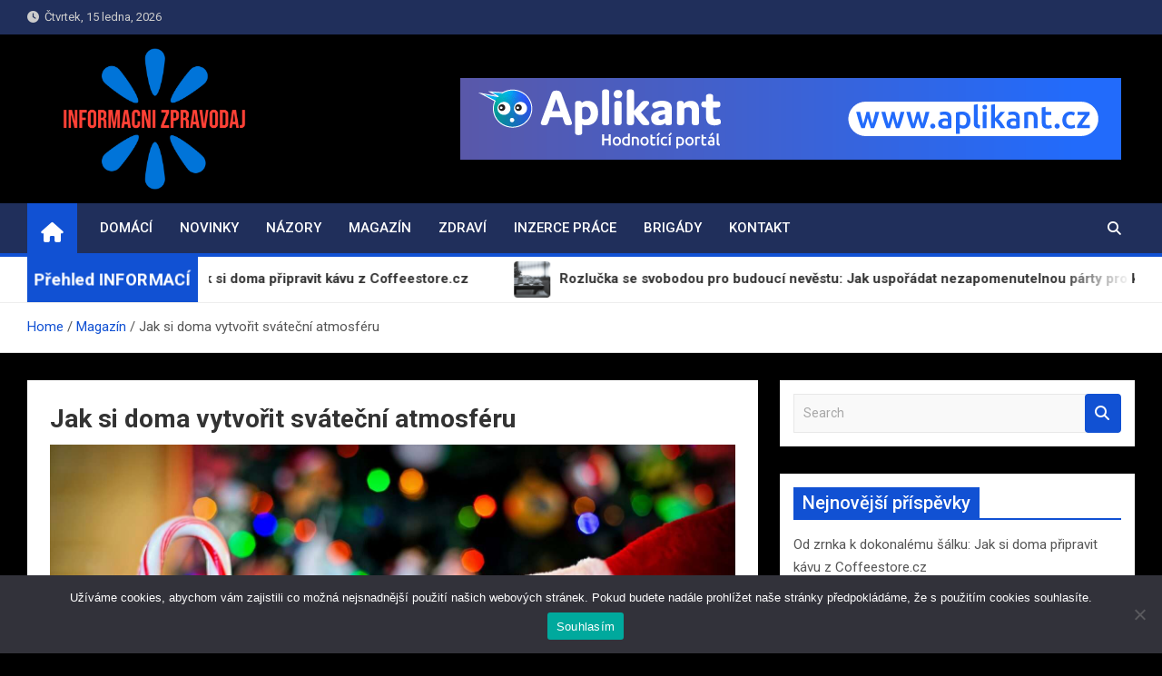

--- FILE ---
content_type: text/html; charset=UTF-8
request_url: https://www.informacni-zpravodaj.cz/jak-si-doma-vytvorit-svatecni-atmosferu/
body_size: 14506
content:
<!doctype html>
<html lang="cs">
<head>
	<meta charset="UTF-8">
	<meta name="viewport" content="width=device-width, initial-scale=1, shrink-to-fit=no">
	<link rel="profile" href="https://gmpg.org/xfn/11">

	<title>Jak si doma vytvořit sváteční atmosféru &#8211; INFORMAČNÍ-ZPRAVODAJ.CZ</title>
<meta name='robots' content='max-image-preview:large' />
<link rel='dns-prefetch' href='//fonts.googleapis.com' />
<link rel="alternate" type="application/rss+xml" title="INFORMAČNÍ-ZPRAVODAJ.CZ &raquo; RSS zdroj" href="https://www.informacni-zpravodaj.cz/feed/" />
<link rel="alternate" title="oEmbed (JSON)" type="application/json+oembed" href="https://www.informacni-zpravodaj.cz/wp-json/oembed/1.0/embed?url=https%3A%2F%2Fwww.informacni-zpravodaj.cz%2Fjak-si-doma-vytvorit-svatecni-atmosferu%2F" />
<link rel="alternate" title="oEmbed (XML)" type="text/xml+oembed" href="https://www.informacni-zpravodaj.cz/wp-json/oembed/1.0/embed?url=https%3A%2F%2Fwww.informacni-zpravodaj.cz%2Fjak-si-doma-vytvorit-svatecni-atmosferu%2F&#038;format=xml" />
<style id='wp-img-auto-sizes-contain-inline-css'>
img:is([sizes=auto i],[sizes^="auto," i]){contain-intrinsic-size:3000px 1500px}
/*# sourceURL=wp-img-auto-sizes-contain-inline-css */
</style>
<style id='wp-emoji-styles-inline-css'>

	img.wp-smiley, img.emoji {
		display: inline !important;
		border: none !important;
		box-shadow: none !important;
		height: 1em !important;
		width: 1em !important;
		margin: 0 0.07em !important;
		vertical-align: -0.1em !important;
		background: none !important;
		padding: 0 !important;
	}
/*# sourceURL=wp-emoji-styles-inline-css */
</style>
<style id='wp-block-library-inline-css'>
:root{--wp-block-synced-color:#7a00df;--wp-block-synced-color--rgb:122,0,223;--wp-bound-block-color:var(--wp-block-synced-color);--wp-editor-canvas-background:#ddd;--wp-admin-theme-color:#007cba;--wp-admin-theme-color--rgb:0,124,186;--wp-admin-theme-color-darker-10:#006ba1;--wp-admin-theme-color-darker-10--rgb:0,107,160.5;--wp-admin-theme-color-darker-20:#005a87;--wp-admin-theme-color-darker-20--rgb:0,90,135;--wp-admin-border-width-focus:2px}@media (min-resolution:192dpi){:root{--wp-admin-border-width-focus:1.5px}}.wp-element-button{cursor:pointer}:root .has-very-light-gray-background-color{background-color:#eee}:root .has-very-dark-gray-background-color{background-color:#313131}:root .has-very-light-gray-color{color:#eee}:root .has-very-dark-gray-color{color:#313131}:root .has-vivid-green-cyan-to-vivid-cyan-blue-gradient-background{background:linear-gradient(135deg,#00d084,#0693e3)}:root .has-purple-crush-gradient-background{background:linear-gradient(135deg,#34e2e4,#4721fb 50%,#ab1dfe)}:root .has-hazy-dawn-gradient-background{background:linear-gradient(135deg,#faaca8,#dad0ec)}:root .has-subdued-olive-gradient-background{background:linear-gradient(135deg,#fafae1,#67a671)}:root .has-atomic-cream-gradient-background{background:linear-gradient(135deg,#fdd79a,#004a59)}:root .has-nightshade-gradient-background{background:linear-gradient(135deg,#330968,#31cdcf)}:root .has-midnight-gradient-background{background:linear-gradient(135deg,#020381,#2874fc)}:root{--wp--preset--font-size--normal:16px;--wp--preset--font-size--huge:42px}.has-regular-font-size{font-size:1em}.has-larger-font-size{font-size:2.625em}.has-normal-font-size{font-size:var(--wp--preset--font-size--normal)}.has-huge-font-size{font-size:var(--wp--preset--font-size--huge)}.has-text-align-center{text-align:center}.has-text-align-left{text-align:left}.has-text-align-right{text-align:right}.has-fit-text{white-space:nowrap!important}#end-resizable-editor-section{display:none}.aligncenter{clear:both}.items-justified-left{justify-content:flex-start}.items-justified-center{justify-content:center}.items-justified-right{justify-content:flex-end}.items-justified-space-between{justify-content:space-between}.screen-reader-text{border:0;clip-path:inset(50%);height:1px;margin:-1px;overflow:hidden;padding:0;position:absolute;width:1px;word-wrap:normal!important}.screen-reader-text:focus{background-color:#ddd;clip-path:none;color:#444;display:block;font-size:1em;height:auto;left:5px;line-height:normal;padding:15px 23px 14px;text-decoration:none;top:5px;width:auto;z-index:100000}html :where(.has-border-color){border-style:solid}html :where([style*=border-top-color]){border-top-style:solid}html :where([style*=border-right-color]){border-right-style:solid}html :where([style*=border-bottom-color]){border-bottom-style:solid}html :where([style*=border-left-color]){border-left-style:solid}html :where([style*=border-width]){border-style:solid}html :where([style*=border-top-width]){border-top-style:solid}html :where([style*=border-right-width]){border-right-style:solid}html :where([style*=border-bottom-width]){border-bottom-style:solid}html :where([style*=border-left-width]){border-left-style:solid}html :where(img[class*=wp-image-]){height:auto;max-width:100%}:where(figure){margin:0 0 1em}html :where(.is-position-sticky){--wp-admin--admin-bar--position-offset:var(--wp-admin--admin-bar--height,0px)}@media screen and (max-width:600px){html :where(.is-position-sticky){--wp-admin--admin-bar--position-offset:0px}}

/*# sourceURL=wp-block-library-inline-css */
</style><style id='wp-block-image-inline-css'>
.wp-block-image>a,.wp-block-image>figure>a{display:inline-block}.wp-block-image img{box-sizing:border-box;height:auto;max-width:100%;vertical-align:bottom}@media not (prefers-reduced-motion){.wp-block-image img.hide{visibility:hidden}.wp-block-image img.show{animation:show-content-image .4s}}.wp-block-image[style*=border-radius] img,.wp-block-image[style*=border-radius]>a{border-radius:inherit}.wp-block-image.has-custom-border img{box-sizing:border-box}.wp-block-image.aligncenter{text-align:center}.wp-block-image.alignfull>a,.wp-block-image.alignwide>a{width:100%}.wp-block-image.alignfull img,.wp-block-image.alignwide img{height:auto;width:100%}.wp-block-image .aligncenter,.wp-block-image .alignleft,.wp-block-image .alignright,.wp-block-image.aligncenter,.wp-block-image.alignleft,.wp-block-image.alignright{display:table}.wp-block-image .aligncenter>figcaption,.wp-block-image .alignleft>figcaption,.wp-block-image .alignright>figcaption,.wp-block-image.aligncenter>figcaption,.wp-block-image.alignleft>figcaption,.wp-block-image.alignright>figcaption{caption-side:bottom;display:table-caption}.wp-block-image .alignleft{float:left;margin:.5em 1em .5em 0}.wp-block-image .alignright{float:right;margin:.5em 0 .5em 1em}.wp-block-image .aligncenter{margin-left:auto;margin-right:auto}.wp-block-image :where(figcaption){margin-bottom:1em;margin-top:.5em}.wp-block-image.is-style-circle-mask img{border-radius:9999px}@supports ((-webkit-mask-image:none) or (mask-image:none)) or (-webkit-mask-image:none){.wp-block-image.is-style-circle-mask img{border-radius:0;-webkit-mask-image:url('data:image/svg+xml;utf8,<svg viewBox="0 0 100 100" xmlns="http://www.w3.org/2000/svg"><circle cx="50" cy="50" r="50"/></svg>');mask-image:url('data:image/svg+xml;utf8,<svg viewBox="0 0 100 100" xmlns="http://www.w3.org/2000/svg"><circle cx="50" cy="50" r="50"/></svg>');mask-mode:alpha;-webkit-mask-position:center;mask-position:center;-webkit-mask-repeat:no-repeat;mask-repeat:no-repeat;-webkit-mask-size:contain;mask-size:contain}}:root :where(.wp-block-image.is-style-rounded img,.wp-block-image .is-style-rounded img){border-radius:9999px}.wp-block-image figure{margin:0}.wp-lightbox-container{display:flex;flex-direction:column;position:relative}.wp-lightbox-container img{cursor:zoom-in}.wp-lightbox-container img:hover+button{opacity:1}.wp-lightbox-container button{align-items:center;backdrop-filter:blur(16px) saturate(180%);background-color:#5a5a5a40;border:none;border-radius:4px;cursor:zoom-in;display:flex;height:20px;justify-content:center;opacity:0;padding:0;position:absolute;right:16px;text-align:center;top:16px;width:20px;z-index:100}@media not (prefers-reduced-motion){.wp-lightbox-container button{transition:opacity .2s ease}}.wp-lightbox-container button:focus-visible{outline:3px auto #5a5a5a40;outline:3px auto -webkit-focus-ring-color;outline-offset:3px}.wp-lightbox-container button:hover{cursor:pointer;opacity:1}.wp-lightbox-container button:focus{opacity:1}.wp-lightbox-container button:focus,.wp-lightbox-container button:hover,.wp-lightbox-container button:not(:hover):not(:active):not(.has-background){background-color:#5a5a5a40;border:none}.wp-lightbox-overlay{box-sizing:border-box;cursor:zoom-out;height:100vh;left:0;overflow:hidden;position:fixed;top:0;visibility:hidden;width:100%;z-index:100000}.wp-lightbox-overlay .close-button{align-items:center;cursor:pointer;display:flex;justify-content:center;min-height:40px;min-width:40px;padding:0;position:absolute;right:calc(env(safe-area-inset-right) + 16px);top:calc(env(safe-area-inset-top) + 16px);z-index:5000000}.wp-lightbox-overlay .close-button:focus,.wp-lightbox-overlay .close-button:hover,.wp-lightbox-overlay .close-button:not(:hover):not(:active):not(.has-background){background:none;border:none}.wp-lightbox-overlay .lightbox-image-container{height:var(--wp--lightbox-container-height);left:50%;overflow:hidden;position:absolute;top:50%;transform:translate(-50%,-50%);transform-origin:top left;width:var(--wp--lightbox-container-width);z-index:9999999999}.wp-lightbox-overlay .wp-block-image{align-items:center;box-sizing:border-box;display:flex;height:100%;justify-content:center;margin:0;position:relative;transform-origin:0 0;width:100%;z-index:3000000}.wp-lightbox-overlay .wp-block-image img{height:var(--wp--lightbox-image-height);min-height:var(--wp--lightbox-image-height);min-width:var(--wp--lightbox-image-width);width:var(--wp--lightbox-image-width)}.wp-lightbox-overlay .wp-block-image figcaption{display:none}.wp-lightbox-overlay button{background:none;border:none}.wp-lightbox-overlay .scrim{background-color:#fff;height:100%;opacity:.9;position:absolute;width:100%;z-index:2000000}.wp-lightbox-overlay.active{visibility:visible}@media not (prefers-reduced-motion){.wp-lightbox-overlay.active{animation:turn-on-visibility .25s both}.wp-lightbox-overlay.active img{animation:turn-on-visibility .35s both}.wp-lightbox-overlay.show-closing-animation:not(.active){animation:turn-off-visibility .35s both}.wp-lightbox-overlay.show-closing-animation:not(.active) img{animation:turn-off-visibility .25s both}.wp-lightbox-overlay.zoom.active{animation:none;opacity:1;visibility:visible}.wp-lightbox-overlay.zoom.active .lightbox-image-container{animation:lightbox-zoom-in .4s}.wp-lightbox-overlay.zoom.active .lightbox-image-container img{animation:none}.wp-lightbox-overlay.zoom.active .scrim{animation:turn-on-visibility .4s forwards}.wp-lightbox-overlay.zoom.show-closing-animation:not(.active){animation:none}.wp-lightbox-overlay.zoom.show-closing-animation:not(.active) .lightbox-image-container{animation:lightbox-zoom-out .4s}.wp-lightbox-overlay.zoom.show-closing-animation:not(.active) .lightbox-image-container img{animation:none}.wp-lightbox-overlay.zoom.show-closing-animation:not(.active) .scrim{animation:turn-off-visibility .4s forwards}}@keyframes show-content-image{0%{visibility:hidden}99%{visibility:hidden}to{visibility:visible}}@keyframes turn-on-visibility{0%{opacity:0}to{opacity:1}}@keyframes turn-off-visibility{0%{opacity:1;visibility:visible}99%{opacity:0;visibility:visible}to{opacity:0;visibility:hidden}}@keyframes lightbox-zoom-in{0%{transform:translate(calc((-100vw + var(--wp--lightbox-scrollbar-width))/2 + var(--wp--lightbox-initial-left-position)),calc(-50vh + var(--wp--lightbox-initial-top-position))) scale(var(--wp--lightbox-scale))}to{transform:translate(-50%,-50%) scale(1)}}@keyframes lightbox-zoom-out{0%{transform:translate(-50%,-50%) scale(1);visibility:visible}99%{visibility:visible}to{transform:translate(calc((-100vw + var(--wp--lightbox-scrollbar-width))/2 + var(--wp--lightbox-initial-left-position)),calc(-50vh + var(--wp--lightbox-initial-top-position))) scale(var(--wp--lightbox-scale));visibility:hidden}}
/*# sourceURL=https://www.informacni-zpravodaj.cz/wp-includes/blocks/image/style.min.css */
</style>
<style id='wp-block-latest-posts-inline-css'>
.wp-block-latest-posts{box-sizing:border-box}.wp-block-latest-posts.alignleft{margin-right:2em}.wp-block-latest-posts.alignright{margin-left:2em}.wp-block-latest-posts.wp-block-latest-posts__list{list-style:none}.wp-block-latest-posts.wp-block-latest-posts__list li{clear:both;overflow-wrap:break-word}.wp-block-latest-posts.is-grid{display:flex;flex-wrap:wrap}.wp-block-latest-posts.is-grid li{margin:0 1.25em 1.25em 0;width:100%}@media (min-width:600px){.wp-block-latest-posts.columns-2 li{width:calc(50% - .625em)}.wp-block-latest-posts.columns-2 li:nth-child(2n){margin-right:0}.wp-block-latest-posts.columns-3 li{width:calc(33.33333% - .83333em)}.wp-block-latest-posts.columns-3 li:nth-child(3n){margin-right:0}.wp-block-latest-posts.columns-4 li{width:calc(25% - .9375em)}.wp-block-latest-posts.columns-4 li:nth-child(4n){margin-right:0}.wp-block-latest-posts.columns-5 li{width:calc(20% - 1em)}.wp-block-latest-posts.columns-5 li:nth-child(5n){margin-right:0}.wp-block-latest-posts.columns-6 li{width:calc(16.66667% - 1.04167em)}.wp-block-latest-posts.columns-6 li:nth-child(6n){margin-right:0}}:root :where(.wp-block-latest-posts.is-grid){padding:0}:root :where(.wp-block-latest-posts.wp-block-latest-posts__list){padding-left:0}.wp-block-latest-posts__post-author,.wp-block-latest-posts__post-date{display:block;font-size:.8125em}.wp-block-latest-posts__post-excerpt,.wp-block-latest-posts__post-full-content{margin-bottom:1em;margin-top:.5em}.wp-block-latest-posts__featured-image a{display:inline-block}.wp-block-latest-posts__featured-image img{height:auto;max-width:100%;width:auto}.wp-block-latest-posts__featured-image.alignleft{float:left;margin-right:1em}.wp-block-latest-posts__featured-image.alignright{float:right;margin-left:1em}.wp-block-latest-posts__featured-image.aligncenter{margin-bottom:1em;text-align:center}
/*# sourceURL=https://www.informacni-zpravodaj.cz/wp-includes/blocks/latest-posts/style.min.css */
</style>
<style id='global-styles-inline-css'>
:root{--wp--preset--aspect-ratio--square: 1;--wp--preset--aspect-ratio--4-3: 4/3;--wp--preset--aspect-ratio--3-4: 3/4;--wp--preset--aspect-ratio--3-2: 3/2;--wp--preset--aspect-ratio--2-3: 2/3;--wp--preset--aspect-ratio--16-9: 16/9;--wp--preset--aspect-ratio--9-16: 9/16;--wp--preset--color--black: #000000;--wp--preset--color--cyan-bluish-gray: #abb8c3;--wp--preset--color--white: #ffffff;--wp--preset--color--pale-pink: #f78da7;--wp--preset--color--vivid-red: #cf2e2e;--wp--preset--color--luminous-vivid-orange: #ff6900;--wp--preset--color--luminous-vivid-amber: #fcb900;--wp--preset--color--light-green-cyan: #7bdcb5;--wp--preset--color--vivid-green-cyan: #00d084;--wp--preset--color--pale-cyan-blue: #8ed1fc;--wp--preset--color--vivid-cyan-blue: #0693e3;--wp--preset--color--vivid-purple: #9b51e0;--wp--preset--gradient--vivid-cyan-blue-to-vivid-purple: linear-gradient(135deg,rgb(6,147,227) 0%,rgb(155,81,224) 100%);--wp--preset--gradient--light-green-cyan-to-vivid-green-cyan: linear-gradient(135deg,rgb(122,220,180) 0%,rgb(0,208,130) 100%);--wp--preset--gradient--luminous-vivid-amber-to-luminous-vivid-orange: linear-gradient(135deg,rgb(252,185,0) 0%,rgb(255,105,0) 100%);--wp--preset--gradient--luminous-vivid-orange-to-vivid-red: linear-gradient(135deg,rgb(255,105,0) 0%,rgb(207,46,46) 100%);--wp--preset--gradient--very-light-gray-to-cyan-bluish-gray: linear-gradient(135deg,rgb(238,238,238) 0%,rgb(169,184,195) 100%);--wp--preset--gradient--cool-to-warm-spectrum: linear-gradient(135deg,rgb(74,234,220) 0%,rgb(151,120,209) 20%,rgb(207,42,186) 40%,rgb(238,44,130) 60%,rgb(251,105,98) 80%,rgb(254,248,76) 100%);--wp--preset--gradient--blush-light-purple: linear-gradient(135deg,rgb(255,206,236) 0%,rgb(152,150,240) 100%);--wp--preset--gradient--blush-bordeaux: linear-gradient(135deg,rgb(254,205,165) 0%,rgb(254,45,45) 50%,rgb(107,0,62) 100%);--wp--preset--gradient--luminous-dusk: linear-gradient(135deg,rgb(255,203,112) 0%,rgb(199,81,192) 50%,rgb(65,88,208) 100%);--wp--preset--gradient--pale-ocean: linear-gradient(135deg,rgb(255,245,203) 0%,rgb(182,227,212) 50%,rgb(51,167,181) 100%);--wp--preset--gradient--electric-grass: linear-gradient(135deg,rgb(202,248,128) 0%,rgb(113,206,126) 100%);--wp--preset--gradient--midnight: linear-gradient(135deg,rgb(2,3,129) 0%,rgb(40,116,252) 100%);--wp--preset--font-size--small: 13px;--wp--preset--font-size--medium: 20px;--wp--preset--font-size--large: 36px;--wp--preset--font-size--x-large: 42px;--wp--preset--spacing--20: 0.44rem;--wp--preset--spacing--30: 0.67rem;--wp--preset--spacing--40: 1rem;--wp--preset--spacing--50: 1.5rem;--wp--preset--spacing--60: 2.25rem;--wp--preset--spacing--70: 3.38rem;--wp--preset--spacing--80: 5.06rem;--wp--preset--shadow--natural: 6px 6px 9px rgba(0, 0, 0, 0.2);--wp--preset--shadow--deep: 12px 12px 50px rgba(0, 0, 0, 0.4);--wp--preset--shadow--sharp: 6px 6px 0px rgba(0, 0, 0, 0.2);--wp--preset--shadow--outlined: 6px 6px 0px -3px rgb(255, 255, 255), 6px 6px rgb(0, 0, 0);--wp--preset--shadow--crisp: 6px 6px 0px rgb(0, 0, 0);}:where(.is-layout-flex){gap: 0.5em;}:where(.is-layout-grid){gap: 0.5em;}body .is-layout-flex{display: flex;}.is-layout-flex{flex-wrap: wrap;align-items: center;}.is-layout-flex > :is(*, div){margin: 0;}body .is-layout-grid{display: grid;}.is-layout-grid > :is(*, div){margin: 0;}:where(.wp-block-columns.is-layout-flex){gap: 2em;}:where(.wp-block-columns.is-layout-grid){gap: 2em;}:where(.wp-block-post-template.is-layout-flex){gap: 1.25em;}:where(.wp-block-post-template.is-layout-grid){gap: 1.25em;}.has-black-color{color: var(--wp--preset--color--black) !important;}.has-cyan-bluish-gray-color{color: var(--wp--preset--color--cyan-bluish-gray) !important;}.has-white-color{color: var(--wp--preset--color--white) !important;}.has-pale-pink-color{color: var(--wp--preset--color--pale-pink) !important;}.has-vivid-red-color{color: var(--wp--preset--color--vivid-red) !important;}.has-luminous-vivid-orange-color{color: var(--wp--preset--color--luminous-vivid-orange) !important;}.has-luminous-vivid-amber-color{color: var(--wp--preset--color--luminous-vivid-amber) !important;}.has-light-green-cyan-color{color: var(--wp--preset--color--light-green-cyan) !important;}.has-vivid-green-cyan-color{color: var(--wp--preset--color--vivid-green-cyan) !important;}.has-pale-cyan-blue-color{color: var(--wp--preset--color--pale-cyan-blue) !important;}.has-vivid-cyan-blue-color{color: var(--wp--preset--color--vivid-cyan-blue) !important;}.has-vivid-purple-color{color: var(--wp--preset--color--vivid-purple) !important;}.has-black-background-color{background-color: var(--wp--preset--color--black) !important;}.has-cyan-bluish-gray-background-color{background-color: var(--wp--preset--color--cyan-bluish-gray) !important;}.has-white-background-color{background-color: var(--wp--preset--color--white) !important;}.has-pale-pink-background-color{background-color: var(--wp--preset--color--pale-pink) !important;}.has-vivid-red-background-color{background-color: var(--wp--preset--color--vivid-red) !important;}.has-luminous-vivid-orange-background-color{background-color: var(--wp--preset--color--luminous-vivid-orange) !important;}.has-luminous-vivid-amber-background-color{background-color: var(--wp--preset--color--luminous-vivid-amber) !important;}.has-light-green-cyan-background-color{background-color: var(--wp--preset--color--light-green-cyan) !important;}.has-vivid-green-cyan-background-color{background-color: var(--wp--preset--color--vivid-green-cyan) !important;}.has-pale-cyan-blue-background-color{background-color: var(--wp--preset--color--pale-cyan-blue) !important;}.has-vivid-cyan-blue-background-color{background-color: var(--wp--preset--color--vivid-cyan-blue) !important;}.has-vivid-purple-background-color{background-color: var(--wp--preset--color--vivid-purple) !important;}.has-black-border-color{border-color: var(--wp--preset--color--black) !important;}.has-cyan-bluish-gray-border-color{border-color: var(--wp--preset--color--cyan-bluish-gray) !important;}.has-white-border-color{border-color: var(--wp--preset--color--white) !important;}.has-pale-pink-border-color{border-color: var(--wp--preset--color--pale-pink) !important;}.has-vivid-red-border-color{border-color: var(--wp--preset--color--vivid-red) !important;}.has-luminous-vivid-orange-border-color{border-color: var(--wp--preset--color--luminous-vivid-orange) !important;}.has-luminous-vivid-amber-border-color{border-color: var(--wp--preset--color--luminous-vivid-amber) !important;}.has-light-green-cyan-border-color{border-color: var(--wp--preset--color--light-green-cyan) !important;}.has-vivid-green-cyan-border-color{border-color: var(--wp--preset--color--vivid-green-cyan) !important;}.has-pale-cyan-blue-border-color{border-color: var(--wp--preset--color--pale-cyan-blue) !important;}.has-vivid-cyan-blue-border-color{border-color: var(--wp--preset--color--vivid-cyan-blue) !important;}.has-vivid-purple-border-color{border-color: var(--wp--preset--color--vivid-purple) !important;}.has-vivid-cyan-blue-to-vivid-purple-gradient-background{background: var(--wp--preset--gradient--vivid-cyan-blue-to-vivid-purple) !important;}.has-light-green-cyan-to-vivid-green-cyan-gradient-background{background: var(--wp--preset--gradient--light-green-cyan-to-vivid-green-cyan) !important;}.has-luminous-vivid-amber-to-luminous-vivid-orange-gradient-background{background: var(--wp--preset--gradient--luminous-vivid-amber-to-luminous-vivid-orange) !important;}.has-luminous-vivid-orange-to-vivid-red-gradient-background{background: var(--wp--preset--gradient--luminous-vivid-orange-to-vivid-red) !important;}.has-very-light-gray-to-cyan-bluish-gray-gradient-background{background: var(--wp--preset--gradient--very-light-gray-to-cyan-bluish-gray) !important;}.has-cool-to-warm-spectrum-gradient-background{background: var(--wp--preset--gradient--cool-to-warm-spectrum) !important;}.has-blush-light-purple-gradient-background{background: var(--wp--preset--gradient--blush-light-purple) !important;}.has-blush-bordeaux-gradient-background{background: var(--wp--preset--gradient--blush-bordeaux) !important;}.has-luminous-dusk-gradient-background{background: var(--wp--preset--gradient--luminous-dusk) !important;}.has-pale-ocean-gradient-background{background: var(--wp--preset--gradient--pale-ocean) !important;}.has-electric-grass-gradient-background{background: var(--wp--preset--gradient--electric-grass) !important;}.has-midnight-gradient-background{background: var(--wp--preset--gradient--midnight) !important;}.has-small-font-size{font-size: var(--wp--preset--font-size--small) !important;}.has-medium-font-size{font-size: var(--wp--preset--font-size--medium) !important;}.has-large-font-size{font-size: var(--wp--preset--font-size--large) !important;}.has-x-large-font-size{font-size: var(--wp--preset--font-size--x-large) !important;}
/*# sourceURL=global-styles-inline-css */
</style>

<style id='classic-theme-styles-inline-css'>
/*! This file is auto-generated */
.wp-block-button__link{color:#fff;background-color:#32373c;border-radius:9999px;box-shadow:none;text-decoration:none;padding:calc(.667em + 2px) calc(1.333em + 2px);font-size:1.125em}.wp-block-file__button{background:#32373c;color:#fff;text-decoration:none}
/*# sourceURL=/wp-includes/css/classic-themes.min.css */
</style>
<link rel='stylesheet' id='cookie-notice-front-css' href='https://www.informacni-zpravodaj.cz/wp-content/plugins/cookie-notice/css/front.min.css?ver=2.5.11' media='all' />
<link rel='stylesheet' id='bootstrap-style-css' href='https://www.informacni-zpravodaj.cz/wp-content/themes/magazinenp/assets/vendor/bootstrap/css/bootstrap.min.css?ver=5.3.2' media='all' />
<link rel='stylesheet' id='font-awesome-style-css' href='https://www.informacni-zpravodaj.cz/wp-content/themes/magazinenp/assets/vendor/font-awesome/css/font-awesome.css?ver=340460e120996ede516ef718fd265ed1' media='all' />
<link rel='stylesheet' id='magazinenp-google-fonts-css' href='//fonts.googleapis.com/css?family=Roboto%3A100%2C300%2C300i%2C400%2C400i%2C500%2C500i%2C700%2C700i&#038;ver=6.9' media='all' />
<link rel='stylesheet' id='owl-carousel-css' href='https://www.informacni-zpravodaj.cz/wp-content/themes/magazinenp/assets/vendor/owl-carousel/owl.carousel.min.css?ver=2.3.4' media='all' />
<link rel='stylesheet' id='magazinenp-main-style-css' href='https://www.informacni-zpravodaj.cz/wp-content/themes/magazinenp/assets/css/magazinenp.css?ver=1.2.8' media='all' />
<link rel='stylesheet' id='magazinenp-style-css' href='https://www.informacni-zpravodaj.cz/wp-content/themes/magazinenp/style.css?ver=340460e120996ede516ef718fd265ed1' media='all' />
<script id="cookie-notice-front-js-before">
var cnArgs = {"ajaxUrl":"https:\/\/www.informacni-zpravodaj.cz\/wp-admin\/admin-ajax.php","nonce":"749bf9dfb2","hideEffect":"fade","position":"bottom","onScroll":false,"onScrollOffset":100,"onClick":false,"cookieName":"cookie_notice_accepted","cookieTime":2592000,"cookieTimeRejected":2592000,"globalCookie":false,"redirection":false,"cache":true,"revokeCookies":false,"revokeCookiesOpt":"automatic"};

//# sourceURL=cookie-notice-front-js-before
</script>
<script src="https://www.informacni-zpravodaj.cz/wp-content/plugins/cookie-notice/js/front.min.js?ver=2.5.11" id="cookie-notice-front-js"></script>
<script src="https://www.informacni-zpravodaj.cz/wp-includes/js/jquery/jquery.min.js?ver=3.7.1" id="jquery-core-js"></script>
<script src="https://www.informacni-zpravodaj.cz/wp-includes/js/jquery/jquery-migrate.min.js?ver=3.4.1" id="jquery-migrate-js"></script>
<link rel="https://api.w.org/" href="https://www.informacni-zpravodaj.cz/wp-json/" /><link rel="alternate" title="JSON" type="application/json" href="https://www.informacni-zpravodaj.cz/wp-json/wp/v2/posts/5138" /><link rel="EditURI" type="application/rsd+xml" title="RSD" href="https://www.informacni-zpravodaj.cz/xmlrpc.php?rsd" />
<link rel="canonical" href="https://www.informacni-zpravodaj.cz/jak-si-doma-vytvorit-svatecni-atmosferu/" />
<style>/* CSS added by WP Meta and Date Remover*/.entry-meta {display:none !important;}
	.home .entry-meta { display: none; }
	.entry-footer {display:none !important;}
	.home .entry-footer { display: none; }</style>
        <style class="magazinenp-dynamic-css">

            .mnp-category-item.mnp-cat-1{background-color:#dd9933!important}.mnp-category-item.mnp-cat-1:hover{background-color:#ab6701!important}.mnp-category-item.mnp-cat-2{background-color:#8224e3!important}.mnp-category-item.mnp-cat-2:hover{background-color:#5000b1!important}.mnp-category-item.mnp-cat-3{background-color:#59d600!important}.mnp-category-item.mnp-cat-3:hover{background-color:#27a400!important}.mnp-category-item.mnp-cat-4{background-color:#dd3333!important}.mnp-category-item.mnp-cat-4:hover{background-color:#ab0101!important}.mnp-category-item.mnp-cat-5{background-color:#f92794!important}.mnp-category-item.mnp-cat-5:hover{background-color:#c70062!important}
        </style>

        		<style>
						.site-title,
			.site-description {
				position: absolute;
				clip: rect(1px, 1px, 1px, 1px);
			}

					</style>
		<style id="custom-background-css">
body.custom-background { background-color: #000000; }
</style>
	<link rel="icon" href="https://www.informacni-zpravodaj.cz/wp-content/uploads/2023/04/informacni-zpravodaj-website-favicon-color.png" sizes="32x32" />
<link rel="icon" href="https://www.informacni-zpravodaj.cz/wp-content/uploads/2023/04/informacni-zpravodaj-website-favicon-color.png" sizes="192x192" />
<link rel="apple-touch-icon" href="https://www.informacni-zpravodaj.cz/wp-content/uploads/2023/04/informacni-zpravodaj-website-favicon-color.png" />
<meta name="msapplication-TileImage" content="https://www.informacni-zpravodaj.cz/wp-content/uploads/2023/04/informacni-zpravodaj-website-favicon-color.png" />
		<style id="wp-custom-css">
			.site-branding.navbar-brand img{
	max-width:250px;
}
.mnp-mid-header{
	padding:15px;
}		</style>
		</head>

<body data-rsssl=1 class="wp-singular post-template-default single single-post postid-5138 single-format-standard custom-background wp-custom-logo wp-theme-magazinenp theme-body cookies-not-set title-style3 magazinenp-image-hover-effect-theme_default right full_width_content_layout">


<div id="page" class="site">
	<a class="skip-link screen-reader-text" href="#content">Skip to content</a>
	<header id="masthead" class="site-header">
		<div class="mnp-top-header mnp-top-header-nav-on">
    <div class="container">
        <div class="row gutter-10">
                            <div class="col col-sm mnp-date-section">
                    <div class="date">
                        <ul>
                            <li>
                                <i class="mnp-icon fa fa-clock"></i>&nbsp;&nbsp;Čtvrtek, 15 ledna, 2026                            </li>
                        </ul>
                    </div>
                </div>
            
                            <div class="col-md-auto mnp-top-header-nav order-md-2">
                    <button class="mnp-top-header-nav-menu-toggle">Responsive Menu</button>
                                    </div>
                    </div>
    </div>
</div><div class="mnp-mid-header" >
    <div class="container">
        <div class="row align-items-center">
            <div class="col-lg-4 mnp-branding-wrap">
                <div class="site-branding navbar-brand">
                    <a href="https://www.informacni-zpravodaj.cz/" class="custom-logo-link" rel="home"><img width="2000" height="1247" src="https://www.informacni-zpravodaj.cz/wp-content/uploads/2023/04/informacni-zpravodaj-high-resolution-logo-color-on-transparent-background.png" class="custom-logo" alt="INFORMAČNÍ-ZPRAVODAJ.CZ" decoding="async" fetchpriority="high" srcset="https://www.informacni-zpravodaj.cz/wp-content/uploads/2023/04/informacni-zpravodaj-high-resolution-logo-color-on-transparent-background.png 2000w, https://www.informacni-zpravodaj.cz/wp-content/uploads/2023/04/informacni-zpravodaj-high-resolution-logo-color-on-transparent-background-300x187.png 300w, https://www.informacni-zpravodaj.cz/wp-content/uploads/2023/04/informacni-zpravodaj-high-resolution-logo-color-on-transparent-background-1024x638.png 1024w, https://www.informacni-zpravodaj.cz/wp-content/uploads/2023/04/informacni-zpravodaj-high-resolution-logo-color-on-transparent-background-768x479.png 768w, https://www.informacni-zpravodaj.cz/wp-content/uploads/2023/04/informacni-zpravodaj-high-resolution-logo-color-on-transparent-background-1536x958.png 1536w, https://www.informacni-zpravodaj.cz/wp-content/uploads/2023/04/informacni-zpravodaj-high-resolution-logo-color-on-transparent-background-234x146.png 234w" sizes="(max-width: 2000px) 100vw, 2000px" /></a>                        <h2 class="site-title"><a href="https://www.informacni-zpravodaj.cz/"
                                                  rel="home">INFORMAČNÍ-ZPRAVODAJ.CZ</a></h2>
                                            <p class="site-description">Informace a zpravodajství on-line</p>
                                    </div>
            </div>
                            <div class="col-lg-8 navbar-ad-section">
                                        <a href="https://www.aplikant.cz/"
                       class="magazinenp-ad-728-90" target="_blank">
                                                <img class="img-fluid"
                             src="https://www.informacni-zpravodaj.cz/wp-content/uploads/2023/03/banner_Aplikant_728x90_RecenzeFirem.gif"
                             alt="Banner Add">
                                            </a>
                                </div>
                    </div>
    </div>
</div>
<nav class="mnp-bottom-header navbar navbar-expand-lg d-block mnp-sticky">
	<div class="navigation-bar">
		<div class="navigation-bar-top">
			<div class="container">
									<div class="mnp-home-icon"><a href="https://www.informacni-zpravodaj.cz/" rel="home"><i
								class="fa fa-home"></i></a></div>

				
				<button class="navbar-toggler menu-toggle collapsed" type="button" data-bs-toggle="collapse"
						data-bs-target="#navbarCollapse" aria-controls="navbarCollapse" aria-expanded="false"
						aria-label="Toggle navigation"></button>
									<button class="search-toggle"></button>
							</div>

			<div class="search-bar">
				<div class="container">
					<div id="magazinenp-search-block" class="search-block off">
						<form action="https://www.informacni-zpravodaj.cz/" method="get" class="search-form">
	<label class="assistive-text"> Search </label>
	<div class="input-group">
		<input type="search" value="" placeholder="Search" class="form-control s" name="s">
		<div class="input-group-prepend">
			<button class="btn btn-theme">Search</button>
		</div>
	</div>
</form>
					</div>
				</div>
			</div>
		</div>
		<div class="navbar-main">
			<div class="container">
									<div class="mnp-home-icon"><a href="https://www.informacni-zpravodaj.cz/" rel="home"><i
								class="fa fa-home"></i></a></div>

								<div class="collapse navbar-collapse" id="navbarCollapse">
					<div id="site-navigation"
						 class="main-navigation nav-uppercase"
						 role="navigation">
						<ul class="nav-menu navbar-nav d-lg-block"><li id="menu-item-2138" class="menu-item menu-item-type-taxonomy menu-item-object-category menu-item-2138"><a href="https://www.informacni-zpravodaj.cz/category/domaci/">Domácí</a></li>
<li id="menu-item-2137" class="menu-item menu-item-type-taxonomy menu-item-object-category menu-item-2137"><a href="https://www.informacni-zpravodaj.cz/category/novinky/">Novinky</a></li>
<li id="menu-item-46" class="menu-item menu-item-type-taxonomy menu-item-object-category menu-item-46"><a href="https://www.informacni-zpravodaj.cz/category/nazory/">Názory</a></li>
<li id="menu-item-2135" class="menu-item menu-item-type-taxonomy menu-item-object-category current-post-ancestor current-menu-parent current-post-parent menu-item-2135"><a href="https://www.informacni-zpravodaj.cz/category/magazin/">Magazín</a></li>
<li id="menu-item-5283" class="menu-item menu-item-type-taxonomy menu-item-object-category menu-item-5283"><a href="https://www.informacni-zpravodaj.cz/category/zdravi/">Zdraví</a></li>
<li id="menu-item-2148" class="menu-item menu-item-type-custom menu-item-object-custom menu-item-2148"><a href="https://www.123jobs.cz">Inzerce práce</a></li>
<li id="menu-item-345" class="menu-item menu-item-type-custom menu-item-object-custom menu-item-345"><a href="https://www.nejlepsibrigady.cz">Brigády</a></li>
<li id="menu-item-2139" class="menu-item menu-item-type-post_type menu-item-object-page menu-item-2139"><a href="https://www.informacni-zpravodaj.cz/kontakt/">Kontakt</a></li>
</ul>					</div>
				</div>
									<div class="nav-search">
						<button class="search-toggle"></button>
					</div>
							</div>
		</div>
	</div>

</nav>

	<div class="mnp-news-ticker default">
		<div class="container">
			<div class="row mnp-news-ticker-box clearfix">
				<div class="col-sm-auto">
					<div class="mnp-news-ticker-label">
						<div class="mnp-news-ticker-label-wrap">
                            <span class="ticker-label animate">
										Přehled INFORMACÍ							</span>
						</div>
					</div>
				</div>
				<div class="col-12 col-sm mnp-ticker-posts">
					<div class="row align-items-center">
						<div class="col">
							<div class="mnp-news-ticker-slide">
								<div class="mnp-ticker-item"><a class="mnp-ticker-link" href="https://www.informacni-zpravodaj.cz/od-zrnka-k-dokonalemu-salku-jak-si-doma-pripravit-kavu-z-coffeestore-cz/"><span class="ticker-image square-radius" style="background-image: url('https://www.informacni-zpravodaj.cz/wp-content/uploads/2025/08/coffee-1867429_640.jpg');"></span><span class="news-ticker-title">Od zrnka k dokonalému šálku: Jak si doma připravit kávu z Coffeestore.cz</span></a></div><div class="mnp-ticker-item"><a class="mnp-ticker-link" href="https://www.informacni-zpravodaj.cz/rozlucka-se-svobodou-pro-budouci-nevestu-jak-usporadat-nezapomenutelnou-party-pro-kamaradku/"><span class="ticker-image square-radius" style="background-image: url('https://www.informacni-zpravodaj.cz/wp-content/uploads/2025/08/shoes-8070909_640.jpg');"></span><span class="news-ticker-title">Rozlučka se svobodou pro budoucí nevěstu: Jak uspořádat nezapomenutelnou párty pro kamarádku</span></a></div><div class="mnp-ticker-item"><a class="mnp-ticker-link" href="https://www.informacni-zpravodaj.cz/svezi-horsky-vzduch-a-panoramaticke-vyhlidky/"><span class="ticker-image square-radius" style="background-image: url('https://www.informacni-zpravodaj.cz/wp-content/uploads/2025/05/field-5561687_640.jpg');"></span><span class="news-ticker-title">Svěží horský vzduch a panoramatické vyhlídky</span></a></div><div class="mnp-ticker-item"><a class="mnp-ticker-link" href="https://www.informacni-zpravodaj.cz/jak-zajistit-sveho-milacka-snadno-a-rychle-pro-pripad-nemoci/"><span class="ticker-image square-radius" style="background-image: url('https://www.informacni-zpravodaj.cz/wp-content/uploads/2024/10/yorkshire-terrier-4783327_640.jpg');"></span><span class="news-ticker-title">Jak zajistit svého miláčka snadno a rychle pro případ nemoci</span></a></div><div class="mnp-ticker-item"><a class="mnp-ticker-link" href="https://www.informacni-zpravodaj.cz/rozlucka-se-svobodou-v-baru-jak-usporadat-epickou-noc-pro-kamarada/"><span class="ticker-image square-radius" style="background-image: url('https://www.informacni-zpravodaj.cz/wp-content/uploads/2025/08/margarita-1839361_640.jpg');"></span><span class="news-ticker-title">Rozlučka se svobodou v baru: Jak uspořádat epickou noc pro kamaráda</span></a></div>							</div>
						</div>
					</div>
				</div>
			</div>
		</div>
	</div>
    <div id="breadcrumb">
        <div class="container">
            <div role="navigation" aria-label="Breadcrumbs" class="breadcrumb-trail breadcrumbs" itemprop="breadcrumb"><ul class="trail-items" itemscope itemtype="http://schema.org/BreadcrumbList"><meta name="numberOfItems" content="3" /><meta name="itemListOrder" content="Ascending" /><li itemprop="itemListElement" itemscope itemtype="http://schema.org/ListItem" class="trail-item trail-begin"><a href="https://www.informacni-zpravodaj.cz/" rel="home" itemprop="item"><span itemprop="name">Home</span></a><meta itemprop="position" content="1" /></li><li itemprop="itemListElement" itemscope itemtype="http://schema.org/ListItem" class="trail-item"><a href="https://www.informacni-zpravodaj.cz/category/magazin/" itemprop="item"><span itemprop="name">Magazín</span></a><meta itemprop="position" content="2" /></li><li itemprop="itemListElement" itemscope itemtype="http://schema.org/ListItem" class="trail-item trail-end"><span itemprop="name">Jak si doma vytvořit sváteční atmosféru</span><meta itemprop="position" content="3" /></li></ul></div>        </div>
    </div>

	</header>

		<div id="content"
		 class="site-content">
		<div class="container">
						<div class="row justify-content-center site-content-row">
		<!-- #start of primary div--><div id="primary" class="content-area col-lg-8 "> 		<main id="main" class="site-main">

			
<div class="post-5138 post type-post status-publish format-standard has-post-thumbnail hentry category-magazin">

    <div class="entry-meta category-meta">
    <div class="cat-links">			<a class="mnp-category-item mnp-cat-30"
			   href="https://www.informacni-zpravodaj.cz/category/magazin/" rel="category tag">Magazín</a>

			</div></div>
<header class="entry-header magazinenp-parts-item">
    <h1 class="entry-title">Jak si doma vytvořit sváteční atmosféru</h1></header>		<div class="entry-meta magazinenp-parts-item">
			<div class="date created-date"><a href="https://www.informacni-zpravodaj.cz/jak-si-doma-vytvorit-svatecni-atmosferu/" title="Jak si doma vytvořit sváteční atmosféru"><i class="mnp-icon fa fa-clock"></i>56 roky ago</a> </div> <div class="by-author vcard author"><a href="https://www.informacni-zpravodaj.cz/author/informacni5/"><i class="mnp-icon fa fa-user-circle"></i></a> </div>					</div>
	<div class="entry-content magazinenp-parts-item">
	<p><img width="1920" height="1280" src="https://www.media-news.cz/wp-content/uploads/2023/03/santa-claus-1906513_1920.jpg" class="attachment-post-thumbnail size-post-thumbnail wp-post-image" alt="" decoding="async" loading="lazy" srcset="https://www.media-news.cz/wp-content/uploads/2023/03/santa-claus-1906513_1920.jpg 1920w, https://www.media-news.cz/wp-content/uploads/2023/03/santa-claus-1906513_1920-300x200.jpg 300w, https://www.media-news.cz/wp-content/uploads/2023/03/santa-claus-1906513_1920-1024x683.jpg 1024w, https://www.media-news.cz/wp-content/uploads/2023/03/santa-claus-1906513_1920-768x512.jpg 768w, https://www.media-news.cz/wp-content/uploads/2023/03/santa-claus-1906513_1920-1536x1024.jpg 1536w, https://www.media-news.cz/wp-content/uploads/2023/03/santa-claus-1906513_1920-219x146.jpg 219w" sizes="auto, (max-width: 1920px) 100vw, 1920px"></p>
</p>
<figure class="wp-block-image size-large"><img decoding="async" loading="lazy" width="1024" height="683" src="https://www.media-news.cz/wp-content/uploads/2023/03/santa-claus-1906513_1920-1024x683.jpg" alt="" class="wp-image-1808" srcset="https://www.media-news.cz/wp-content/uploads/2023/03/santa-claus-1906513_1920-1024x683.jpg 1024w, https://www.media-news.cz/wp-content/uploads/2023/03/santa-claus-1906513_1920-300x200.jpg 300w, https://www.media-news.cz/wp-content/uploads/2023/03/santa-claus-1906513_1920-768x512.jpg 768w, https://www.media-news.cz/wp-content/uploads/2023/03/santa-claus-1906513_1920-1536x1024.jpg 1536w, https://www.media-news.cz/wp-content/uploads/2023/03/santa-claus-1906513_1920-219x146.jpg 219w, https://www.media-news.cz/wp-content/uploads/2023/03/santa-claus-1906513_1920.jpg 1920w" sizes="auto, (max-width: 1024px) 100vw, 1024px"></figure>
<p>Vánoční shon se k nám plíží čím dál dříve. V mnoha obchodech už v listopadu zdobí výlohy cetky, řetězy a světýlka. Vánoční dekorace se však v domácnostech objevují mnohem později. Na co vsadit, abyste pocítili atmosféru Vánoc, zklidnili se a získali odstup od okolní reality, která často zanechává mnoho přání?</p>
<p><strong>Udělejte si vánoční koutek</strong></p>
<p>Bez ohledu na to, jak je náš dům velký, vždy v něm dokážeme vykouzlit sváteční atmosféru. Je však třeba mít na paměti, že v domech s velkou plochou je velmi snadné to přehánět s přemírou světel nebo cetek. Rozumným řešením je proto zařídit si sváteční koutek, který se bude skvěle hodit například v obývacím pokoji, tedy v místě, kde přijímáme hosty. Samozřejmě, pokud umíme vyvážit použité dekorace, nemusíme se omezovat: do vánoční atmosféry nás vnese i pěkně oblečený celý dům.</p>
<p><strong>Vánoční vůně</strong></p>
<p>Většina z nás si Vánoce spojuje s určitými vůněmi. Perník, pomeranče, větvičky jedlí – všechny tyto vůně nám dávají pocítit svátky hned. Pokud nepečeme dort nebo nezdobíme živý vánoční stromeček, nemusíme se bát. Dnes už bez problémů koupíme vonné oleje, jejichž vůně připomíná vůně Vánoc. Vsadit můžete i na dekorativní svíčky, které po zapálení voní po skořici, hřebíčku nebo kardamonu.</p>
<p><strong>Ozdoby mimo dům</strong></p>
<p>Zvyk zdobit exteriér našich domovů lampami k nám přišel ze Spojených států. Češi si dnes také stále častěji věší na své domy nebo okolní keře svítící girlandy. Jedná se o jeden z nejúčinnějších způsobů, jak doma cítit vánoční atmosféru. Pokud chceme jít ještě o kousek dál, můžeme si na zahradu dát ozdobený vánoční stromeček nebo na zahradu barevné figurky Santa Clause, sněhuláka nebo soba.</p>
<p><strong>Vánoční strom</strong></p>
<p>Je to samozřejmě neodmyslitelná součást každé dovolené. Většina z nás si Vánoce neumí představit bez živého stromečku umístěného uprostřed obývacího pokoje. Zdobené barevnými světýlky, cetky, řetězy a ručně vyrobenými hračkami je tím nejlepším způsobem, jak doma vytvořit skutečně sváteční atmosféru. Pokud doma nemáme dostatek místa na ozdobení celého stromku, můžeme si malé věnečky připravit z živých větviček. Díky tomu se vůně lesa rozšíří po celém domě.</p>
<p><strong>Ornamenty na oknech</strong></p>
<p>Budou se líbit především dětem. Pomocí umělého sněhu můžete na skle vykouzlit sněhové hvězdy, soby nebo Santu. Vše je rychlé, jednoduché a opravdu pěkné. Navíc odstranění takových dekorací nevyžaduje žádné úsilí – stačí umýt okna. Tyto typy dekorací lze umístit i na sklo ve dveřích.</p>
<p>Vánoce jsou jedním z nejkrásnějších období v roce. Vyplatí se udělat vše pro to, aby náš dům pro tentokrát vypadal jinak než obvykle. Díky tomu pocítíme tu pravou atmosféru Vánoc.</p>
</div>
</div>


	<nav class="navigation post-navigation" aria-label="Příspěvky">
		<h2 class="screen-reader-text">Navigace pro příspěvek</h2>
		<div class="nav-links"><div class="nav-previous"><a href="https://www.informacni-zpravodaj.cz/jak-se-postarat-o-svuj-domov-pred-zimou/" rel="prev">Jak se postarat o svůj domov před zimou</a></div><div class="nav-next"><a href="https://www.informacni-zpravodaj.cz/jak-vnest-do-domu-vanocni-atmosferu/" rel="next">Jak vnést do domu vánoční atmosféru</a></div></div>
	</nav>
		</main><!-- #main -->
		</div><!-- #end of primary div-->
<aside id="secondary" class="col-lg-4 widget-area">
    <div class="sticky-sidebar">
        <section id="search-1" class="widget widget_search"><form action="https://www.informacni-zpravodaj.cz/" method="get" class="search-form">
	<label class="assistive-text"> Search </label>
	<div class="input-group">
		<input type="search" value="" placeholder="Search" class="form-control s" name="s">
		<div class="input-group-prepend">
			<button class="btn btn-theme">Search</button>
		</div>
	</div>
</form>
</section>
		<section id="recent-posts-1" class="widget widget_recent_entries">
		<div class="widget-title-wrapper"><h3 class="widget-title">Nejnovější příspěvky</h3></div>
		<ul>
											<li>
					<a href="https://www.informacni-zpravodaj.cz/od-zrnka-k-dokonalemu-salku-jak-si-doma-pripravit-kavu-z-coffeestore-cz/">Od zrnka k dokonalému šálku: Jak si doma připravit kávu z Coffeestore.cz</a>
									</li>
											<li>
					<a href="https://www.informacni-zpravodaj.cz/rozlucka-se-svobodou-pro-budouci-nevestu-jak-usporadat-nezapomenutelnou-party-pro-kamaradku/">Rozlučka se svobodou pro budoucí nevěstu: Jak uspořádat nezapomenutelnou párty pro kamarádku</a>
									</li>
											<li>
					<a href="https://www.informacni-zpravodaj.cz/svezi-horsky-vzduch-a-panoramaticke-vyhlidky/">Svěží horský vzduch a panoramatické vyhlídky</a>
									</li>
											<li>
					<a href="https://www.informacni-zpravodaj.cz/jak-zajistit-sveho-milacka-snadno-a-rychle-pro-pripad-nemoci/">Jak zajistit svého miláčka snadno a rychle pro případ nemoci</a>
									</li>
											<li>
					<a href="https://www.informacni-zpravodaj.cz/rozlucka-se-svobodou-v-baru-jak-usporadat-epickou-noc-pro-kamarada/">Rozlučka se svobodou v baru: Jak uspořádat epickou noc pro kamaráda</a>
									</li>
					</ul>

		</section>    </div>
</aside>
</div><!-- row -->
		</div><!-- .container -->
	</div><!-- #content .site-content-->
		<div class="mnp-related-posts">
			<div class="container">
				<section class="related-posts">
					<div class="widget-title-wrapper"><h2 class="magazinenp-title">Podobné články</h2></div>					<div class="row gutter-parent-14">
													<div class="col-sm-6 col-lg-3">
								<div class="mnp-post-boxed">

									<div class="mnp-post-image-wrap">
										<div class="featured-mnp-post-image">
											<a href="https://www.informacni-zpravodaj.cz/recept-jak-si-pripravit-lahodne-italske-tiramisu-doma/" class="mnp-post-image"
											   style="background-image: url('https://www.informacni-zpravodaj.cz/wp-content/uploads/2023/12/cake-8342822_1280.jpg');"></a>
										</div>
										<div class="entry-meta category-meta">
											<div class="cat-links">			<a class="mnp-category-item mnp-cat-30"
			   href="https://www.informacni-zpravodaj.cz/category/magazin/" rel="category tag">Magazín</a>

			</div>										</div>
									</div>

									<div class="post-content">
										<h3 class="entry-title"><a href="https://www.informacni-zpravodaj.cz/recept-jak-si-pripravit-lahodne-italske-tiramisu-doma/">Recept jak si připravit lahodné italské tiramisu doma</a></h3>																					<div class="entry-meta">
												<div class="date created-date"><a href="https://www.informacni-zpravodaj.cz/recept-jak-si-pripravit-lahodne-italske-tiramisu-doma/" title="Recept jak si připravit lahodné italské tiramisu doma"><i class="mnp-icon fa fa-clock"></i>56 roky ago</a> </div> <div class="by-author vcard author"><a href="https://www.informacni-zpravodaj.cz/author/informacni5/"><i class="mnp-icon fa fa-user-circle"></i></a> </div>											</div>
																			</div>
								</div>
							</div>
													<div class="col-sm-6 col-lg-3">
								<div class="mnp-post-boxed">

									<div class="mnp-post-image-wrap">
										<div class="featured-mnp-post-image">
											<a href="https://www.informacni-zpravodaj.cz/dulezite-kroky-pri-vyklizovani-pozustalosti/" class="mnp-post-image"
											   style="background-image: url('https://www.informacni-zpravodaj.cz/wp-content/uploads/2023/11/flour-dust-1910046_1280.jpg');"></a>
										</div>
										<div class="entry-meta category-meta">
											<div class="cat-links">			<a class="mnp-category-item mnp-cat-30"
			   href="https://www.informacni-zpravodaj.cz/category/magazin/" rel="category tag">Magazín</a>

			</div>										</div>
									</div>

									<div class="post-content">
										<h3 class="entry-title"><a href="https://www.informacni-zpravodaj.cz/dulezite-kroky-pri-vyklizovani-pozustalosti/">Důležité kroky při vyklizování pozůstalosti</a></h3>																					<div class="entry-meta">
												<div class="date created-date"><a href="https://www.informacni-zpravodaj.cz/dulezite-kroky-pri-vyklizovani-pozustalosti/" title="Důležité kroky při vyklizování pozůstalosti"><i class="mnp-icon fa fa-clock"></i>56 roky ago</a> </div> <div class="by-author vcard author"><a href="https://www.informacni-zpravodaj.cz/author/informacni5/"><i class="mnp-icon fa fa-user-circle"></i></a> </div>											</div>
																			</div>
								</div>
							</div>
													<div class="col-sm-6 col-lg-3">
								<div class="mnp-post-boxed">

									<div class="mnp-post-image-wrap">
										<div class="featured-mnp-post-image">
											<a href="https://www.informacni-zpravodaj.cz/budte-videt-ve-online-vyhledavacich-pomoci-seoinfluencer-cz/" class="mnp-post-image"
											   style="background-image: url('https://www.informacni-zpravodaj.cz/wp-content/uploads/2023/08/technology-7900060_1280.jpg');"></a>
										</div>
										<div class="entry-meta category-meta">
											<div class="cat-links">			<a class="mnp-category-item mnp-cat-30"
			   href="https://www.informacni-zpravodaj.cz/category/magazin/" rel="category tag">Magazín</a>

			</div>										</div>
									</div>

									<div class="post-content">
										<h3 class="entry-title"><a href="https://www.informacni-zpravodaj.cz/budte-videt-ve-online-vyhledavacich-pomoci-seoinfluencer-cz/">Buďte vidět ve online vyhledávačích pomocí Seoinfluencer.cz</a></h3>																					<div class="entry-meta">
												<div class="date created-date"><a href="https://www.informacni-zpravodaj.cz/budte-videt-ve-online-vyhledavacich-pomoci-seoinfluencer-cz/" title="Buďte vidět ve online vyhledávačích pomocí Seoinfluencer.cz"><i class="mnp-icon fa fa-clock"></i>56 roky ago</a> </div> <div class="by-author vcard author"><a href="https://www.informacni-zpravodaj.cz/author/informacni5/"><i class="mnp-icon fa fa-user-circle"></i></a> </div>											</div>
																			</div>
								</div>
							</div>
													<div class="col-sm-6 col-lg-3">
								<div class="mnp-post-boxed">

									<div class="mnp-post-image-wrap">
										<div class="featured-mnp-post-image">
											<a href="https://www.informacni-zpravodaj.cz/schody-v-dome-jaky-material-zvolit/" class="mnp-post-image"
											   style="background-image: url('https://www.informacni-zpravodaj.cz/wp-content/uploads/2023/04/glass-stairs-1974039_1280.jpg');"></a>
										</div>
										<div class="entry-meta category-meta">
											<div class="cat-links">			<a class="mnp-category-item mnp-cat-30"
			   href="https://www.informacni-zpravodaj.cz/category/magazin/" rel="category tag">Magazín</a>

			</div>										</div>
									</div>

									<div class="post-content">
										<h3 class="entry-title"><a href="https://www.informacni-zpravodaj.cz/schody-v-dome-jaky-material-zvolit/">Schody v domě &#8211; jaký materiál zvolit</a></h3>																					<div class="entry-meta">
												<div class="date created-date"><a href="https://www.informacni-zpravodaj.cz/schody-v-dome-jaky-material-zvolit/" title="Schody v domě &#8211; jaký materiál zvolit"><i class="mnp-icon fa fa-clock"></i>56 roky ago</a> </div> <div class="by-author vcard author"><a href="https://www.informacni-zpravodaj.cz/author/informacni5/"><i class="mnp-icon fa fa-user-circle"></i></a> </div>											</div>
																			</div>
								</div>
							</div>
											</div>
				</section>
			</div>
		</div>
	<footer id="colophon" class="site-footer has-background" style="background-image:url('https://www.informacni-zpravodaj.cz/wp-content/uploads/2025/05/pattern-3320522_640.jpg');">
		<div class="widget-area">
		<div class="container">
			<div class="row">
									<div class="col-sm-6 col-lg-3">
						<section id="block-14" class="widget widget_block widget_recent_entries"><ul class="wp-block-latest-posts__list wp-block-latest-posts"><li><a class="wp-block-latest-posts__post-title" href="https://www.informacni-zpravodaj.cz/od-zrnka-k-dokonalemu-salku-jak-si-doma-pripravit-kavu-z-coffeestore-cz/">Od zrnka k dokonalému šálku: Jak si doma připravit kávu z Coffeestore.cz</a></li>
<li><a class="wp-block-latest-posts__post-title" href="https://www.informacni-zpravodaj.cz/rozlucka-se-svobodou-pro-budouci-nevestu-jak-usporadat-nezapomenutelnou-party-pro-kamaradku/">Rozlučka se svobodou pro budoucí nevěstu: Jak uspořádat nezapomenutelnou párty pro kamarádku</a></li>
<li><a class="wp-block-latest-posts__post-title" href="https://www.informacni-zpravodaj.cz/svezi-horsky-vzduch-a-panoramaticke-vyhlidky/">Svěží horský vzduch a panoramatické vyhlídky</a></li>
<li><a class="wp-block-latest-posts__post-title" href="https://www.informacni-zpravodaj.cz/jak-zajistit-sveho-milacka-snadno-a-rychle-pro-pripad-nemoci/">Jak zajistit svého miláčka snadno a rychle pro případ nemoci</a></li>
<li><a class="wp-block-latest-posts__post-title" href="https://www.informacni-zpravodaj.cz/rozlucka-se-svobodou-v-baru-jak-usporadat-epickou-noc-pro-kamarada/">Rozlučka se svobodou v baru: Jak uspořádat epickou noc pro kamaráda</a></li>
</ul></section>					</div>
									<div class="col-sm-6 col-lg-3">
											</div>
									<div class="col-sm-6 col-lg-3">
						<section id="block-10" class="widget widget_block widget_media_image">
<figure class="wp-block-image size-full"><a href="https://www.personalistka.cz"><img loading="lazy" decoding="async" width="300" height="250" src="https://www.informacni-zpravodaj.cz/wp-content/uploads/2023/03/300x250_Personalistka_-1.gif" alt="" class="wp-image-205"/></a></figure>
</section>					</div>
									<div class="col-sm-6 col-lg-3">
						<section id="block-12" class="widget widget_block widget_media_image">
<figure class="wp-block-image size-full"><a href="https://www.jobsi.cz/"><img loading="lazy" decoding="async" width="300" height="250" src="https://www.informacni-zpravodaj.cz/wp-content/uploads/2023/03/jobsi_cz-1.gif" alt="" class="wp-image-216"/></a></figure>
</section>					</div>
							</div>
		</div>
	</div>
<div class="site-info bottom-footer">
	<div class="container">
		<div class="row">
						<div class="copyright col-lg order-lg-1 text-lg-left">
				© 2016 - 2025 Informacni-Zpravodaj.cz | člen skupiny 123jobs Media | Všechna práva vyhrazena | Theme by <a href="https://mantrabrain.com" target="_blank" title="MantraBrain">MantraBrain</a>			</div>
		</div>
	</div>
</div>
</footer>
<div class="back-to-top"><a title="Go to Top" href="#masthead"></a></div></div><!-- #page --><script type="speculationrules">
{"prefetch":[{"source":"document","where":{"and":[{"href_matches":"/*"},{"not":{"href_matches":["/wp-*.php","/wp-admin/*","/wp-content/uploads/*","/wp-content/*","/wp-content/plugins/*","/wp-content/themes/magazinenp/*","/*\\?(.+)"]}},{"not":{"selector_matches":"a[rel~=\"nofollow\"]"}},{"not":{"selector_matches":".no-prefetch, .no-prefetch a"}}]},"eagerness":"conservative"}]}
</script>
<script id="custom-script-js-extra">
var wpdata = {"object_id":"5138","site_url":"https://www.informacni-zpravodaj.cz"};
//# sourceURL=custom-script-js-extra
</script>
<script src="https://www.informacni-zpravodaj.cz/wp-content/plugins/wp-meta-and-date-remover/assets/js/inspector.js?ver=1.1" id="custom-script-js"></script>
<script src="https://www.informacni-zpravodaj.cz/wp-content/themes/magazinenp/assets/vendor/bootstrap/js/bootstrap.min.js?ver=5.3.2" id="bootstrap-script-js"></script>
<script src="https://www.informacni-zpravodaj.cz/wp-content/themes/magazinenp/assets/vendor/owl-carousel/owl.carousel.min.js?ver=2.3.4" id="owl-carousel-js"></script>
<script src="https://www.informacni-zpravodaj.cz/wp-content/themes/magazinenp/assets/vendor/match-height/jquery.matchHeight-min.js?ver=0.7.2" id="jquery-match-height-js"></script>
<script src="https://www.informacni-zpravodaj.cz/wp-content/themes/magazinenp/assets/js/skip-link-focus-fix.js?ver=20151215" id="magazinenp-skip-link-focus-fix-js"></script>
<script src="https://www.informacni-zpravodaj.cz/wp-content/themes/magazinenp/assets/vendor/jquery.marquee/jquery.marquee.min.js?ver=340460e120996ede516ef718fd265ed1" id="jquery-marquee-js"></script>
<script src="https://www.informacni-zpravodaj.cz/wp-content/themes/magazinenp/assets/vendor/sticky/jquery.sticky.js?ver=1.0.4" id="jquery-sticky-js"></script>
<script id="magazinenp-scripts-js-extra">
var magazinenp_script = {"ticker_direction":"left"};
//# sourceURL=magazinenp-scripts-js-extra
</script>
<script src="https://www.informacni-zpravodaj.cz/wp-content/themes/magazinenp/assets/js/magazinenp.js?ver=1.2.8" id="magazinenp-scripts-js"></script>
<script id="wp-emoji-settings" type="application/json">
{"baseUrl":"https://s.w.org/images/core/emoji/17.0.2/72x72/","ext":".png","svgUrl":"https://s.w.org/images/core/emoji/17.0.2/svg/","svgExt":".svg","source":{"concatemoji":"https://www.informacni-zpravodaj.cz/wp-includes/js/wp-emoji-release.min.js?ver=340460e120996ede516ef718fd265ed1"}}
</script>
<script type="module">
/*! This file is auto-generated */
const a=JSON.parse(document.getElementById("wp-emoji-settings").textContent),o=(window._wpemojiSettings=a,"wpEmojiSettingsSupports"),s=["flag","emoji"];function i(e){try{var t={supportTests:e,timestamp:(new Date).valueOf()};sessionStorage.setItem(o,JSON.stringify(t))}catch(e){}}function c(e,t,n){e.clearRect(0,0,e.canvas.width,e.canvas.height),e.fillText(t,0,0);t=new Uint32Array(e.getImageData(0,0,e.canvas.width,e.canvas.height).data);e.clearRect(0,0,e.canvas.width,e.canvas.height),e.fillText(n,0,0);const a=new Uint32Array(e.getImageData(0,0,e.canvas.width,e.canvas.height).data);return t.every((e,t)=>e===a[t])}function p(e,t){e.clearRect(0,0,e.canvas.width,e.canvas.height),e.fillText(t,0,0);var n=e.getImageData(16,16,1,1);for(let e=0;e<n.data.length;e++)if(0!==n.data[e])return!1;return!0}function u(e,t,n,a){switch(t){case"flag":return n(e,"\ud83c\udff3\ufe0f\u200d\u26a7\ufe0f","\ud83c\udff3\ufe0f\u200b\u26a7\ufe0f")?!1:!n(e,"\ud83c\udde8\ud83c\uddf6","\ud83c\udde8\u200b\ud83c\uddf6")&&!n(e,"\ud83c\udff4\udb40\udc67\udb40\udc62\udb40\udc65\udb40\udc6e\udb40\udc67\udb40\udc7f","\ud83c\udff4\u200b\udb40\udc67\u200b\udb40\udc62\u200b\udb40\udc65\u200b\udb40\udc6e\u200b\udb40\udc67\u200b\udb40\udc7f");case"emoji":return!a(e,"\ud83e\u1fac8")}return!1}function f(e,t,n,a){let r;const o=(r="undefined"!=typeof WorkerGlobalScope&&self instanceof WorkerGlobalScope?new OffscreenCanvas(300,150):document.createElement("canvas")).getContext("2d",{willReadFrequently:!0}),s=(o.textBaseline="top",o.font="600 32px Arial",{});return e.forEach(e=>{s[e]=t(o,e,n,a)}),s}function r(e){var t=document.createElement("script");t.src=e,t.defer=!0,document.head.appendChild(t)}a.supports={everything:!0,everythingExceptFlag:!0},new Promise(t=>{let n=function(){try{var e=JSON.parse(sessionStorage.getItem(o));if("object"==typeof e&&"number"==typeof e.timestamp&&(new Date).valueOf()<e.timestamp+604800&&"object"==typeof e.supportTests)return e.supportTests}catch(e){}return null}();if(!n){if("undefined"!=typeof Worker&&"undefined"!=typeof OffscreenCanvas&&"undefined"!=typeof URL&&URL.createObjectURL&&"undefined"!=typeof Blob)try{var e="postMessage("+f.toString()+"("+[JSON.stringify(s),u.toString(),c.toString(),p.toString()].join(",")+"));",a=new Blob([e],{type:"text/javascript"});const r=new Worker(URL.createObjectURL(a),{name:"wpTestEmojiSupports"});return void(r.onmessage=e=>{i(n=e.data),r.terminate(),t(n)})}catch(e){}i(n=f(s,u,c,p))}t(n)}).then(e=>{for(const n in e)a.supports[n]=e[n],a.supports.everything=a.supports.everything&&a.supports[n],"flag"!==n&&(a.supports.everythingExceptFlag=a.supports.everythingExceptFlag&&a.supports[n]);var t;a.supports.everythingExceptFlag=a.supports.everythingExceptFlag&&!a.supports.flag,a.supports.everything||((t=a.source||{}).concatemoji?r(t.concatemoji):t.wpemoji&&t.twemoji&&(r(t.twemoji),r(t.wpemoji)))});
//# sourceURL=https://www.informacni-zpravodaj.cz/wp-includes/js/wp-emoji-loader.min.js
</script>

		<!-- Cookie Notice plugin v2.5.11 by Hu-manity.co https://hu-manity.co/ -->
		<div id="cookie-notice" role="dialog" class="cookie-notice-hidden cookie-revoke-hidden cn-position-bottom" aria-label="Cookie Notice" style="background-color: rgba(50,50,58,1);"><div class="cookie-notice-container" style="color: #fff"><span id="cn-notice-text" class="cn-text-container">Užíváme cookies, abychom vám zajistili co možná nejsnadnější použití našich webových stránek. Pokud budete nadále prohlížet naše stránky předpokládáme, že s použitím cookies souhlasíte.</span><span id="cn-notice-buttons" class="cn-buttons-container"><button id="cn-accept-cookie" data-cookie-set="accept" class="cn-set-cookie cn-button" aria-label="Souhlasím" style="background-color: #00a99d">Souhlasím</button></span><button type="button" id="cn-close-notice" data-cookie-set="accept" class="cn-close-icon" aria-label="Ne"></button></div>
			
		</div>
		<!-- / Cookie Notice plugin -->
</body>
</html>
